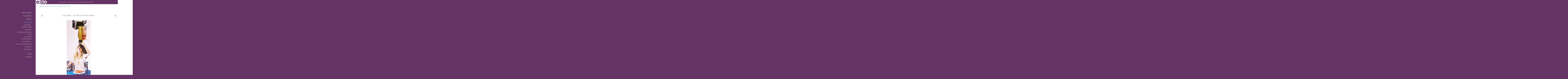

--- FILE ---
content_type: text/html
request_url: https://schilderijen-berrybraat.nl/kunstwerk/254410824_COLLAGE+-+TOT+DE+LAATSTE+DRUP+-.html
body_size: 8100
content:
<!DOCTYPE html>
<html lang="nl">
	<head>
        		<meta charset="utf-8">
<!-- 		<meta http-equiv="X-UA-Compatible" content="IE=edge"> -->
		<meta name="viewport" content="width=device-width, initial-scale=1">
		<meta name="description" content="In smalle zilverkleurige lijst.
"/>

		<meta property="og:description" content="In smalle zilverkleurige lijst.
"/>
		<meta property="og:title" content="COLLAGE - TOT DE LAATSTE DRUP -"/>
		<meta property="og:url" content="https://schilderijen-berrybraat.nl/kunstwerk/254410824_COLLAGE+-+TOT+DE+LAATSTE+DRUP+-.html"/>
		<meta property="og:type" content="website" />


        <script type="text/javascript" src="https://da585e4b0722.eu-west-1.sdk.awswaf.com/da585e4b0722/bd489623ccdd/challenge.js" defer></script>

        <style>
			.force-upcase {
				text-transform: none !important;
			}
		</style>
		<!-- The above 3 meta tags *must* come first in the head; any other head content must come *after* these tags -->
		<title>Berry Braat - COLLAGE - TOT DE LAATSTE DRUP -</title>

		<!-- jQuery (necessary for Bootstrap's JavaScript plugins) -->
		<script src="//ajax.googleapis.com/ajax/libs/jquery/1.11.2/jquery.min.js"></script>

		<link rel="stylesheet" type="text/css" href="//dqr09d53641yh.cloudfront.net/css/37198-1768387403.css" />
		<!-- <link rel="stylesheet/less" type="text/css" href="assets/exto.themes.less" /> -->
		<!-- HTML5 shim and Respond.js for IE8 support of HTML5 elements and media queries -->
		<!-- WARNING: Respond.js doesn't work if you view the page via file:// -->
		<!--[if lt IE 9]>
			<script src="https://oss.maxcdn.com/html5shiv/3.7.2/html5shiv.min.js"></script>
			<script src="https://oss.maxcdn.com/respond/1.4.2/respond.min.js"></script>
		<![endif]-->
		<script src="//www.google.com/recaptcha/api.js"></script>
				        
        
        
		<meta property="fb:app_id" content="200441346661022" />

        			<meta property="og:image" content="https://d2w1s6o7rqhcfl.cloudfront.net/37198-o-254410824.jpg"/>
			<meta property="og:image:alt" content="In smalle zilverkleurige lijst.
"/>
                        
		<style>
			.index-image {
				float: right;
				padding: 20px 0px 20px 20px;
			}
			.ck-content img {
				 display: inline;
			 }
			img {
				image-orientation: from-image;
			}
		</style>
		
		<script type="text/javascript">

			var _gaq = _gaq || [];
			_gaq.push(['_setAccount', 'UA-54784-13']);
            _gaq.push(['_gat._anonymizeIp']);
            _gaq.push(['_trackPageview']);

            
			(function() {
				var ga = document.createElement('script'); ga.type = 'text/javascript'; ga.async = true;
				ga.src = ('https:' == document.location.protocol ? 'https://ssl' : 'http://www') + '.google-analytics.com/ga.js';
				var s = document.getElementsByTagName('script')[0]; s.parentNode.insertBefore(ga, s);
			})();
		</script>

		

	</head>
	<body class="layout--zoom layout--banner -mobile   layout--boxed layout--vertical theme--year3k" ondragstart="return false" onselectstart="return false" oncontextmenu="alert('Deze afbeelding is auteursrechtelijk beschermd en mag niet zonder toestemming worden gebruikt. This image is copyrighted and may not be used without permission.'); return false;" >

		<div class="page">

			<header class="header" role="banner">
				<div class="header-title">
                    						<a href="http://www.exto.nl" class="header-logo ir ">exto | kunst, kunstenaars, galeries en exposities</a>
                                        						<h1 class="header-artist force-upcase"><a href="/">Berry Braat</a></h1>
						<h2 class="header-id force-upcase">COLLAGE - TOT DE LAATSTE DRUP -</h2>
                    				</div>
                				<p class="header-authentication">
                                                                        <span class="member_banner">
                                        <a target="_top" href="https://www.exto.nl/login.html">Beheer je site</a> of <a target="_top" href="https://www.exto.nl/help/meer_informatie.html">maak een gratis account aan</a>.
                                    </span>
                                            				</p>
			</header>
	  	
			<nav class="navigation navbar navbar-fixed-top">
				<div class="container-fluid">
					<!-- Brand and toggle get grouped for better mobile display -->
					<div class="navbar-header">
						<button type="button" class="navbar-toggle collapsed" data-toggle="collapse" data-target="#bs-example-navbar-collapse-1">
							<span class="sr-only">Toggle navigation</span>
							<span class="icon-bar"></span>
							<span class="icon-bar"></span>
							<span class="icon-bar"></span>
						</button>
						<a class="navbar-brand" href="/">Berry Braat - COLLAGE - TOT DE LAATSTE DRUP -</a>
					</div>
			
					<div class="collapse navbar-collapse" id="bs-example-navbar-collapse-1">

						<!-- Horizontal menu -->
						<ul class="nav navbar-nav">

<li class="dropdown">
<a href="/" class="dropdown-toggle" data-toggle="dropdown" role="button" aria-expanded="false">Berry Braat <span class="caret"></span></a>

<ul class="dropdown-menu dropdown-menu--mega" role="menu">
<li>
<a href="/index/343311366_WELKOM.html">
WELKOM
</a>
</li>
<li>
<a href="/index/198602728_FOTOBOEK+AQUAREL.html">
FOTOBOEK AQUAREL
</a>
</li>
<li>
<a href="/index/20646733_Master+Class+2013.html">
Master Class 2013
</a>
</li>
<li>
<a href="/index/147752744_GEDICHT+KESIB%C3%89.html">
GEDICHT KESIBÉ
</a>
</li>
<li>
<a href="/index/16970430_Nat.+Kunstdagen+2013.html">
Nat. Kunstdagen 2013
</a>
</li>
<li>
<a href="/index/16283868_KUNSTWERK+v.d.+Week.html">
KUNSTWERK v.d. Week
</a>
</li>
<li>
<a href="/index/188764667_SUNNY+SUNDAY+MAIL.html">
SUNNY SUNDAY MAIL
</a>
</li>
<li>
<a href="/publicaties.html">
publicaties
</a>
</li>
</ul>
</li>
<li class="dropdown">
<a href="/exposities.html" class="dropdown-toggle" data-toggle="dropdown" role="button" aria-expanded="false">Exposities <span class="caret"></span></a>

<ul class="dropdown-menu" role="menu">
<li>
<a href="/exposities.html">
overzicht
</a>
</li>
</ul>
</li>
<li class="dropdown">
<a href="/kunstwerken.html" class="dropdown-toggle" data-toggle="dropdown" role="button" aria-expanded="false">Galerie <span class="caret"></span></a>

<ul class="dropdown-menu dropdown-menu--mega" role="menu">
<li>
<a href="/kunstwerken.html">
overzicht
</a>
</li>
<li class="active">
<a href="/kunstwerken/15384869_COLLAGES.html">
COLLAGES
</a>
</li>
<li>
<a href="/kunstwerken/137047105_AQUAREL+-+PORTRETTEN.html">
AQUAREL - PORTRETTEN
</a>
</li>
<li>
<a href="/kunstwerken/248147120_AQUAREL.html">
AQUAREL
</a>
</li>
<li>
<a href="/kunstwerken/342214735_DROOGBLOEMEN+IN+GLAS.html">
DROOGBLOEMEN IN GLAS
</a>
</li>
<li>
<a href="/kunstwerken/16512606_OLIEVERF+PORTRETTEN.html">
OLIEVERF PORTRETTEN
</a>
</li>
<li>
<a href="/kunstwerken/123582288_OLIEVERF+-+1.html">
OLIEVERF - 1
</a>
</li>
<li>
<a href="/kunstwerken/20690559_ACRYL+SCHILDERIJEN.html">
ACRYL SCHILDERIJEN
</a>
</li>
<li>
<a href="/kunstwerken/20234467_Fotografie++.html">
Fotografie  
</a>
</li>
<li>
<a href="/kunstwerken/223771393_KERAMIEK.html">
KERAMIEK
</a>
</li>
</ul>
</li>
<li class="dropdown">
<a href="/links.html" class="dropdown-toggle" data-toggle="dropdown" role="button" aria-expanded="false">Links <span class="caret"></span></a>

<ul class="dropdown-menu" role="menu">
<li>
<a href="/links.html">
interessante links
</a>
</li>
</ul>
</li>
<li class="dropdown">
<a href="/reageer/site/0.html" class="dropdown-toggle" data-toggle="dropdown" role="button" aria-expanded="false">Contact <span class="caret"></span></a>

<ul class="dropdown-menu" role="menu">
<li>
<a href="/nieuwsbrief.html">
nieuwsbrief
</a>
</li>
<li>
<a href="/reageer/site/0.html">
reageer
</a>
</li>
<li>
<a href="/gast.html">
gastenboek
</a>
</li>
<li>
<a href="/privacy.html">
privacyverklaring
</a>
</li>
</ul>
</li></ul>						
						
						<p class="navigation-authentication">
                            
                                                                    <span class="member_banner">
                                        <a target="_top" href="https://www.exto.nl/login.html">Beheer je site</a> of <a target="_top" href="https://www.exto.nl/help/meer_informatie.html">maak een gratis account aan</a>.
                                    </span>
                                                        						</p>
					</div><!-- /.navbar-collapse -->

                    				</div><!-- /.container-fluid -->
			</nav>
	  	
			<div class="content" role="main">

                			
				<!-- START ARTWORK -->		  	
<section class="section" id="section-artwork-landscape">
	<div class="artwork">
		<header class="artwork-heading">
			<h2>COLLAGE - TOT DE LAATSTE DRUP -</h2>
		</header>

        
			<!-- Zoomoptie gebruiken -->
			<img draggable="false" class="artwork-image artwork-image--zoom" src="//d2w1s6o7rqhcfl.cloudfront.net/37198-o-254410824.jpg" alt="COLLAGE - TOT DE LAATSTE DRUP -" />

			<script>
				$( document ).ready(function() {
					var $artwork = $('.artwork-image--zoom');
					var pswp = $('.pswp')[0];

					var items = [
						{
							src: '//d2w1s6o7rqhcfl.cloudfront.net/37198-orig-254410824.jpg',
							w: 642,
							h: 1495,
							title: 'COLLAGE - TOT DE LAATSTE DRUP -'
						},


						
							
								{
									src: '//d2w1s6o7rqhcfl.cloudfront.net/37198-orig-267953653.jpg',
									w: 1923,
									h: 1812,
									title: 'COLLAGE - SAMEN -'
								},

							
						
							
								{
									src: '//d2w1s6o7rqhcfl.cloudfront.net/37198-orig-323077226.jpg',
									w: 2451,
									h: 2061,
									title: 'Er staat Kreeft op het menu'
								},

							
						
							
								{
									src: '//d2w1s6o7rqhcfl.cloudfront.net/37198-orig-257638560.jpg',
									w: 1175,
									h: 1650,
									title: 'COLLAGE - OP HET EINDE WACHT DE TROFEE -'
								},

							
						
							
								{
									src: '//d2w1s6o7rqhcfl.cloudfront.net/37198-orig-252891696.jpg',
									w: 1128,
									h: 1457,
									title: 'COLLAGE - ZEG HET MET KAVIAAR -'
								},

							
						
							
								{
									src: '//d2w1s6o7rqhcfl.cloudfront.net/37198-orig-252892227.jpg',
									w: 1122,
									h: 1569,
									title: 'COLLAGE - IK TREK ER EVEN TUSSENUIT -'
								},

							
						
							
								{
									src: '//d2w1s6o7rqhcfl.cloudfront.net/37198-orig-267953955.jpg',
									w: 1431,
									h: 1812,
									title: 'COLLAGE - EEN GUNSTIG UITKIJKPUNT -'
								},

							
						
							
								{
									src: '//d2w1s6o7rqhcfl.cloudfront.net/37198-orig-267917906.jpg',
									w: 1345,
									h: 1783,
									title: 'COLLAGE - WATERDRUPPELS -'
								},

							
						
							
								{
									src: '//d2w1s6o7rqhcfl.cloudfront.net/37198-orig-16104842.jpg',
									w: 673,
									h: 904,
									title: 'COLLAGE - Niet Afgerond Geheel van een Vrouw -'
								},

							
						
							
						
							
								{
									src: '//d2w1s6o7rqhcfl.cloudfront.net/37198-orig-255442143.jpg',
									w: 1181,
									h: 1654,
									title: 'COLLAGE - DANSEN OP WATER -'
								},

							
						
							
								{
									src: '//d2w1s6o7rqhcfl.cloudfront.net/37198-orig-15384876.jpg',
									w: 1453,
									h: 1772,
									title: 'COLLAGE op paneel \'De Kunstkeuken\''
								},

							
						
							
								{
									src: '//d2w1s6o7rqhcfl.cloudfront.net/37198-orig-15384880.jpg',
									w: 1453,
									h: 1772,
									title: 'COLLAGE op paneel \'Love in de Kunstkeuken\''
								},

							
						
							
								{
									src: '//d2w1s6o7rqhcfl.cloudfront.net/37198-orig-255442235.jpg',
									w: 1169,
									h: 1654,
									title: 'COLLAGE - MUZIEK MAKEN IN DE SNEEUW -'
								},

							
						
							
								{
									src: '//d2w1s6o7rqhcfl.cloudfront.net/37198-orig-16688350.jpg',
									w: 1280,
									h: 954,
									title: 'COLLAGE Japan nodigt kleinkinderen van oorlogslachtoffers uit.'
								},

							
						
					];

					$artwork.on( "click", function() {
						event.preventDefault();

						var options = {
							index: 0,
							bgOpacity: 0.7,
							showHideOpacity: true,
							shareEl: false
						};

						var lightBox = new PhotoSwipe(pswp, PhotoSwipeUI_Default, items, options);
						lightBox.init();
					});
				});
			</script>

        		
		<p class="artwork-description">

            <style>
                .video-container iframe, .video-container object, .video-container embed {
                    width: calc(100vw - 30px);
                    height: calc((100vw - 30px) * .5625);
                    max-width: 560px;
                    max-height: calc(560px * .5625);
                }
            </style>

            				<span>
					50 x 40 cm, © 2017,
					€ 60,00<br/>Tweedimensionaal | Grafiek | Collage<br/>
				</span>
                        
		</p>

        
        			<a href="/kunstwerk/255442143_next.html" class="artwork-option artwork-next" data-toggle="tooltip" data-placement="top" title="Volgende">
				<span class="glyphicon glyphicon-chevron-right" aria-hidden="true"></span>
			</a>
        
        			<a href="/kunstwerk/16104842_prev.html" class="artwork-option artwork-previous" data-toggle="tooltip" data-placement="top" title="Vorige">
				<span class="glyphicon glyphicon-chevron-left" aria-hidden="true"></span>
			</a>
        
		<a href="/reageer/object/254410824.html" class="artwork-option artwork-reply" data-toggle="tooltip" data-placement="top" title="Reageren">
			<span class="glyphicon glyphicon-comment" aria-hidden="true"></span>
		</a>

        
		

				
	</div>
	
	<div class="artwork-description-extra">
		<p><strong><span style="font-size:14px">In smalle zilverkleurige lijst.</span></strong></p>
	</div>

    		
		<div class="gallery-nav">

            	
				<div class="gallery-nav-cell"><a class="gallery-nav-link" href="/kunstwerk/267953653_COLLAGE+-+SAMEN+-.html"><img src="//d2w1s6o7rqhcfl.cloudfront.net/75x75xN_37198-o-267953653.jpg" alt="" title=""  ></a></div>

            	
				<div class="gallery-nav-cell"><a class="gallery-nav-link" href="/kunstwerk/323077224_Er+staat+Kreeft+op+het+menu.html"><img src="//d2w1s6o7rqhcfl.cloudfront.net/75x75xN_37198-o-323077226.jpg" alt="" title=""  ></a></div>

            	
				<div class="gallery-nav-cell"><a class="gallery-nav-link" href="/kunstwerk/257638560_COLLAGE+-+OP+HET+EINDE+WACHT+DE+TROFEE+-.html"><img src="//d2w1s6o7rqhcfl.cloudfront.net/75x75xN_37198-o-257638560.jpg" alt="" title=""  ></a></div>

            	
				<div class="gallery-nav-cell"><a class="gallery-nav-link" href="/kunstwerk/252891696_COLLAGE+-+ZEG+HET+MET+KAVIAAR+-.html"><img src="//d2w1s6o7rqhcfl.cloudfront.net/75x75xN_37198-o-252891696.jpg" alt="" title=""  ></a></div>

            	
				<div class="gallery-nav-cell"><a class="gallery-nav-link" href="/kunstwerk/252892227_COLLAGE+-+IK+TREK+ER+EVEN+TUSSENUIT+-.html"><img src="//d2w1s6o7rqhcfl.cloudfront.net/75x75xN_37198-o-252892227.jpg" alt="" title=""  ></a></div>

            	
				<div class="gallery-nav-cell"><a class="gallery-nav-link" href="/kunstwerk/267953955_COLLAGE+-+EEN+GUNSTIG+UITKIJKPUNT+-.html"><img src="//d2w1s6o7rqhcfl.cloudfront.net/75x75xN_37198-o-267953955.jpg" alt="" title=""  ></a></div>

            	
				<div class="gallery-nav-cell"><a class="gallery-nav-link" href="/kunstwerk/267917906_COLLAGE+-+WATERDRUPPELS+-.html"><img src="//d2w1s6o7rqhcfl.cloudfront.net/75x75xN_37198-o-267917906.jpg" alt="" title=""  ></a></div>

            	
				<div class="gallery-nav-cell"><a class="gallery-nav-link" href="/kunstwerk/16104842_COLLAGE+-+Niet+Afgerond+Geheel+van+een+Vrouw+-.html"><img src="//d2w1s6o7rqhcfl.cloudfront.net/75x75xN_37198-o-16104842.jpg" alt="" title=""  ></a></div>

            	
				<div class="gallery-nav-cell"><a class="gallery-nav-link" href="/kunstwerk/254410824_COLLAGE+-+TOT+DE+LAATSTE+DRUP+-.html"><img src="//d2w1s6o7rqhcfl.cloudfront.net/75x75xN_37198-o-254410824.jpg" alt="" title=""  ></a></div>

            	
				<div class="gallery-nav-cell"><a class="gallery-nav-link" href="/kunstwerk/255442143_COLLAGE+-+DANSEN+OP+WATER+-.html"><img src="//d2w1s6o7rqhcfl.cloudfront.net/75x75xN_37198-o-255442143.jpg" alt="" title=""  ></a></div>

            	
				<div class="gallery-nav-cell"><a class="gallery-nav-link" href="/kunstwerk/15384876_COLLAGE+op+paneel+%27De+Kunstkeuken%27.html"><img src="//d2w1s6o7rqhcfl.cloudfront.net/75x75xN_37198-o-15384876.jpg" alt="" title=""  ></a></div>

            	
				<div class="gallery-nav-cell"><a class="gallery-nav-link" href="/kunstwerk/15384880_COLLAGE+op+paneel+%27Love+in+de+Kunstkeuken%27.html"><img src="//d2w1s6o7rqhcfl.cloudfront.net/75x75xN_37198-o-15384880.jpg" alt="" title=""  ></a></div>

            	
				<div class="gallery-nav-cell"><a class="gallery-nav-link" href="/kunstwerk/255442235_COLLAGE+-+MUZIEK+MAKEN+IN+DE+SNEEUW+-.html"><img src="//d2w1s6o7rqhcfl.cloudfront.net/75x75xN_37198-o-255442235.jpg" alt="" title=""  ></a></div>

            	
				<div class="gallery-nav-cell"><a class="gallery-nav-link" href="/kunstwerk/16365353_COLLAGE+Japan+nodigt+kleinkinderen+van+oorlogslachtoffers+uit..html"><img src="//d2w1s6o7rqhcfl.cloudfront.net/75x75xN_37198-o-16688350.jpg" alt="" title=""  ></a></div>

            		</div>

    </section>


<script>

    function getCookie(name) {
        const nameEQ = name + "=";
        const ca = document.cookie.split(';');
        for(let i = 0; i < ca.length; i++) {
            let c = ca[i];
            while (c.charAt(0) === ' ') c = c.substring(1, c.length);
            if (c.indexOf(nameEQ) === 0) return c.substring(nameEQ.length, c.length);
        }
        return null;
    }

	$(function() {
		$('.gallery-nav').flickity({
			// options
			cellAlign: 'center',
			contain: true,
			pageDots: false,
			imagesLoaded: true,
			wrapAround: false,
			initialIndex: 8,
			lazyLoad: true
		});

        // Hier de call naar de tracker
        const trackerCookieValue = getCookie('__extotrk');
        
        // **Controleer of de cookie is gezet en een waarde heeft**
        if (trackerCookieValue) {
            // De cookie is gezet en heeft een waarde (wat true evalueert in JS)
            const objectId = '254410824';
            const url = `/track/object/${objectId}`;

            // Voer de GET request uit
            $.get(url)
                .done(function() {
                    // Optioneel: Log de succesvolle call
                    // console.log("Tracker call succesvol naar: " + url);
                })
                .fail(function(jqXHR, textStatus, errorThrown) {
                    // Optioneel: Log de fout
                    // console.error("Fout bij tracker call naar " + url + ": " + textStatus, errorThrown);
                });
        }
    });

</script>


<div class="pswp" tabindex="-1" role="dialog" aria-hidden="true">

	<div class="pswp__bg"></div>

	<div class="pswp__scroll-wrap">

		<div class="pswp__container">
			<div class="pswp__item"></div>
			<div class="pswp__item"></div>
			<div class="pswp__item"></div>
		</div>

		<div class="pswp__ui pswp__ui--hidden">

			<div class="pswp__top-bar">

				<div class="pswp__counter"></div>

				<button class="pswp__button pswp__button--close" title="Close (Esc)"></button>

				<!--<button class="pswp__button pswp__button--share" title="Share"></button>-->

				<button class="pswp__button pswp__button--fs" title="Toggle fullscreen"></button>

				<button class="pswp__button pswp__button--zoom" title="Zoom in/out"></button>

				<div class="pswp__preloader">
					<div class="pswp__preloader__icn">
						<div class="pswp__preloader__cut">
							<div class="pswp__preloader__donut"></div>
						</div>
					</div>
				</div>
			</div>

			<div class="pswp__share-modal pswp__share-modal--hidden pswp__single-tap">
				<div class="pswp__share-tooltip"></div>
			</div>

			<button class="pswp__button pswp__button--arrow--left" title="Previous (arrow left)">
			</button>

			<button class="pswp__button pswp__button--arrow--right" title="Next (arrow right)">
			</button>

			<div class="pswp__caption">
				<div class="pswp__caption__center"></div>
			</div>

		</div>

	</div>

</div>

<!-- END artwork -->
	
			
				<!-- Vertical menu -->
				
				<aside class="aside">

					<header class="aside-header">
						<h2 class="aside-header-artist">
							<a href="/">Berry Braat</a>
						</h2>
					</header>

                    
					<ul class="aside-menu">
    <li>
        <a title="Berry Braat" class="force-upcase" href="/">Berry Braat</a>
        <ul>
            <li>
                <a title="WELKOM" href="/index/343311366_WELKOM.html">WELKOM</a>
            </li>
            <li>
                <a title="FOTOBOEK AQUAREL" href="/index/198602728_FOTOBOEK+AQUAREL.html">FOTOBOEK AQUAREL</a>
            </li>
            <li>
                <a title="Master Class 2013" href="/index/20646733_Master+Class+2013.html">Master Class 2013</a>
            </li>
            <li>
                <a title="GEDICHT KESIBÉ" href="/index/147752744_GEDICHT+KESIB%C3%89.html">GEDICHT KESIBÉ</a>
            </li>
            <li>
                <a title="Nat. Kunstdagen 2013" href="/index/16970430_Nat.+Kunstdagen+2013.html">Nat. Kunstdagen 2013</a>
            </li>
            <li>
                <a title="KUNSTWERK v.d. Week" href="/index/16283868_KUNSTWERK+v.d.+Week.html">KUNSTWERK v.d. Week</a>
            </li>
            <li>
                <a title="SUNNY SUNDAY MAIL" href="/index/188764667_SUNNY+SUNDAY+MAIL.html">SUNNY SUNDAY MAIL</a>
            </li>
            <li>
                <a title="publicaties" href="/publicaties.html">publicaties</a>
            </li>
        </ul>
    </li>
    <li>
        <a title="Exposities" href="/exposities.html">Exposities</a>
        <ul>
            <li>
                <a title="overzicht" href="/exposities.html">overzicht</a>
            </li>
        </ul>
    </li>
    <li class="active">
        <a title="Galerie" href="/kunstwerken.html">Galerie</a>
        <ul>
            <li>
                <a id="menu-gallery-overview" title="overzicht" href="/kunstwerken.html">overzicht</a>
            </li>
            <li class="active">
                <a title="COLLAGES" href="/kunstwerken/15384869_COLLAGES.html">COLLAGES</a>
            </li>
            <li>
                <a title="AQUAREL - PORTRETTEN" href="/kunstwerken/137047105_AQUAREL+-+PORTRETTEN.html">AQUAREL - PORTRETTEN</a>
            </li>
            <li>
                <a title="AQUAREL" href="/kunstwerken/248147120_AQUAREL.html">AQUAREL</a>
            </li>
            <li>
                <a title="DROOGBLOEMEN IN GLAS" href="/kunstwerken/342214735_DROOGBLOEMEN+IN+GLAS.html">DROOGBLOEMEN IN GLAS</a>
            </li>
            <li>
                <a title="OLIEVERF PORTRETTEN" href="/kunstwerken/16512606_OLIEVERF+PORTRETTEN.html">OLIEVERF PORTRETTEN</a>
            </li>
            <li>
                <a title="OLIEVERF - 1" href="/kunstwerken/123582288_OLIEVERF+-+1.html">OLIEVERF - 1</a>
            </li>
            <li>
                <a title="ACRYL SCHILDERIJEN" href="/kunstwerken/20690559_ACRYL+SCHILDERIJEN.html">ACRYL SCHILDERIJEN</a>
            </li>
            <li>
                <a title="Fotografie  " href="/kunstwerken/20234467_Fotografie++.html">Fotografie  </a>
            </li>
            <li>
                <a title="KERAMIEK" href="/kunstwerken/223771393_KERAMIEK.html">KERAMIEK</a>
            </li>
        </ul>
    </li>
    <li>
        <a title="Links" href="/links.html">Links</a>
        <ul>
            <li>
                <a title="interessante links" href="/links.html">interessante links</a>
            </li>
        </ul>
    </li>
    <li>
        <a title="Contact" href="/reageer/site/0.html">Contact</a>
        <ul>
            <li>
                <a title="nieuwsbrief" href="/nieuwsbrief.html">nieuwsbrief</a>
            </li>
            <li>
                <a title="reageer" href="/reageer/site/0.html">reageer</a>
            </li>
            <li>
                <a title="gastenboek" href="/gast.html">gastenboek</a>
            </li>
            <li>
                <a title="privacyverklaring" href="/privacy.html">privacyverklaring</a>
            </li>
        </ul>
    </li>
</ul>
				</aside>
			
			</div>
		
			<footer class="footer">
                
					<script type="text/javascript" src="https://cdn.jsdelivr.net/npm/cookie-bar/cookiebar-latest.min.js?"></script>

                

                					Deze site is onderdeel van <a href="http://www.exto.nl">www.exto.nl</a>. Het copyright op alle getoonde werken berust bij de desbetreffende kunstenaars. De afbeeldingen van de werken mogen niet gebruikt worden zonder schriftelijke toestemming.                
            </footer>

			
				<div class="signature">
					<a class="signature-link" href="https://www.exto.nl" target="_blank">
						<svg xmlns="http://www.w3.org/2000/svg" viewBox="0 0 280.5 104.3"><style type="text/css">  
	.st0{fill:#71AA43;}
</style><path class="st0" d="M111.9 0c0 12.8 0 25.6 0 38.4 4.2-5.8 8.4-11.6 12.6-17.4 0.5-0.7 0.9-1.4 1.5-2 0.2-0.3 0.5-0.2 0.8-0.2 6.7 0 13.4 0 20.2 0 -4.1 5.7-8.3 11.4-12.4 17.1 -4.1 5.6-8.2 11.2-12.2 16.9 1.2 1.8 2.5 3.5 3.8 5.3 7.2 9.9 14.4 19.8 21.5 29.7 0.8 1.2 1.7 2.3 2.5 3.5 -6.7 0-13.4 0-20.2 0 -0.4 0-0.9 0-1.1-0.4 -4.8-6.5-9.6-13.1-14.4-19.6 -0.8-1.1-1.5-2.3-2.5-3.3 0 12.1 0 24.2 0 36.3H280.9V0H111.9zM190.4 34.4c-3.6 0.1-7.3 0-10.9 0.1 0 17.5 0 35 0 52.5 0 1.4 0.1 2.9-0.1 4.3 -6 0-11.9 0-17.9 0 -0.1-0.6-0.1-1.2-0.1-1.9 0-18.3 0-36.6 0-55 -2.3 0-4.6 0-6.9 0 -0.8 0-1.6 0.1-2.4-0.1 0-5.2 0-10.4 0-15.5 3.1-0.1 6.2 0.1 9.3-0.1 0-4 0-8 0-12 2.6-0.1 5.3 0 7.9-0.1 3.3 0 6.7-0.1 10 0.1 0.1 4 0 8 0 12.1 3.6 0.2 7.3 0 10.9 0.1C190.4 24 190.4 29.2 190.4 34.4zM265.8 66.1c-1.2 3.9-2.9 7.6-5.3 10.9 -1.7 2.3-3.5 4.5-5.6 6.4 -2 1.8-4.2 3.4-6.5 4.7 -3.3 1.8-6.9 3.2-10.6 4.1 -7.8 1.7-16.1 1.2-23.5-1.9 -2.9-1.2-5.6-2.8-8-4.8 -2.3-1.8-4.4-3.9-6.3-6.1 -3.5-4.2-6.1-9.1-7.5-14.4 -0.4-1.8-0.8-3.6-1-5.5 -0.2-1.8-0.2-3.5-0.2-5.3 0-7 2-14.1 5.9-20 3.6-5.4 8.6-9.9 14.4-13 4.4-2.3 9.3-3.8 14.3-4.1 4.1-0.3 8.3 0 12.3 1 6.4 1.6 12.5 4.8 17.3 9.3 4.7 4.4 8.2 10 10.1 16.1C267.9 50.8 267.9 58.7 265.8 66.1z"/><path class="st0" d="M76.5 19.1c4.3-0.1 8.5 0 12.8 0 2.8 0 5.6 0 8.4 0 4.1 5.6 8.2 11.3 12.3 16.9 0.6 0.9 1.5 1.7 1.8 2.8 0 9.2 0 18.5 0 27.7 0 0.6 0.1 1.2-0.3 1.7 -4.1 5.7-8.2 11.5-12.4 17.3 -1.5 2-2.9 4.1-4.4 6.1 -6.9 0-13.7 0-20.6 0 8.2-11.4 16.4-22.8 24.7-34.2 0.9-1.3 1.9-2.6 2.8-3.9 -7.8-10.7-15.7-21.4-23.5-32.2C77.5 20.5 76.9 19.8 76.5 19.1L76.5 19.1z"/><path class="st0" d="M74.1 42.9c-2.3-7.4-6.9-14.1-13.1-18.7 -3.9-2.9-8.4-4.8-13.1-5.8 -3.3-0.7-6.7-1.1-10.1-1.1 -6.1-0.2-12.3 1.2-17.8 3.9 -5 2.5-9.2 6.4-12.5 10.8 -2.8 3.8-4.9 8.1-6.1 12.6 -1.9 7.5-1.9 15.6 0.4 23.1 1.8 5.9 5.2 11.2 9.6 15.5 4.7 4.6 10.6 7.7 17 9.2 6.4 1.4 13.1 1.4 19.6 0.3 3.2-0.6 6.4-1.4 9.3-2.9 3.2-1.6 6.2-3.6 8.9-6 1.9-1.9 3.8-3.9 5.3-6.1 -0.5-0.3-0.9-0.5-1.4-0.7 -4.5-2.1-9-4.2-13.5-6.3 -0.4-0.3-0.7 0.2-1 0.4 -1.1 1-2.3 1.9-3.6 2.7 -4.9 3.2-10.9 4.2-16.6 3.6 -3.9-0.4-7.8-1.8-10.9-4.4 -3.7-3-5.9-7.6-6.6-12.2 16.9 0 33.9 0 50.8 0 2.5 0 5.1 0.1 7.6 0C76.2 54.6 75.8 48.6 74.1 42.9zM22.3 46.2c-1.3 0-2.6 0.1-3.9 0 0.2-0.6 0.5-1.2 0.8-1.8 1.3-2.4 2.7-4.7 4.6-6.6 1.1-1.1 2.5-2 3.9-2.7 3.3-1.7 7-2.5 10.7-2.4 4.4-0.1 8.8 1.2 12.2 3.9 3.3 2.3 5.9 5.7 7.1 9.6C46 46.2 34.2 46.2 22.3 46.2z"/><path class="st0" d="M226.6 34.3c1.8-0.1 3.6-0.1 5.4 0 3.1 0.4 6 1.4 8.6 3.2 2.6 1.8 4.6 4.2 6.1 6.9 1.7 3.2 2.4 6.8 2.4 10.3 0 3.6-0.6 7.3-2.2 10.5 -1.7 3.4-4.4 6.2-7.6 8.2 -3.1 1.9-6.8 2.7-10.5 2.7 -3-0.1-6.1-0.6-8.9-2.1 -2.7-1.4-5.2-3.4-6.8-6 -2-2.9-3.1-6.3-3.5-9.7 -0.4-3.9-0.2-7.9 1.2-11.6 1-2.7 2.6-5.2 4.7-7.2C218.4 36.6 222.5 34.7 226.6 34.3L226.6 34.3z"/></svg>					</a>
				</div>

					</div>


		<script src="/assets/bootstrap/3.3.7/js/collapse.js"></script>
		<script src="/assets/bootstrap/3.3.7/js/dropdown.js"></script>
		<script src="/assets/bootstrap/3.3.7/js/tooltip.js"></script>
		<script src="/assets/flickity/2.2/flickity.pkgd.min.js?v11"></script>
		<script src="/assets/photoswipe/photoswipe.min.js"></script>
		<script src="/assets/photoswipe/photoswipe-ui-default.min.js"></script>
		<script src="/assets/imagesloaded/imagesloaded.pkgd.min.js"></script>
		<script src="/assets/isotope/isotope.min.js"></script>
		<script src="/assets/js/exto.themes.js?1768414312"></script>


		<script type="text/javascript" src="/assets/js/easyXDM.min.js"></script>
		<script type="text/javascript" src="/assets/js/jquery.cookie.js"></script>
		
		
				<!-- Piwik -->
				<script type="text/javascript">
                    var pkBaseURL = (("https:" == document.location.protocol) ? "https://stats.exto.nl/" : "http://stats.exto.nl/");
                    document.write(unescape("%3Cscript src='" + pkBaseURL + "piwik.js' type='text/javascript'%3E%3C/script%3E"));
				</script>

				<script type="text/javascript">

                    $.ajax(
                        {
                            url: "/index/blockedip",
                            success: function (result) {
                                if(result == 'false')
								{
                                    try {
                                        var piwikTracker = Piwik.getTracker(pkBaseURL + "piwik.php", 1481);
                                                                                piwikTracker.setDocumentTitle("Galerie/Werken in Collages/COLLAGE - TOT DE LAATSTE DRUP -");
                                                                                piwikTracker.setDownloadExtensions("pdf");
                                        piwikTracker.trackPageView();
                                        piwikTracker.enableLinkTracking();
                                    } catch( err ) {}

								}
                            }
                        });

				</script>
				<!-- End Piwik Tracking Code -->

		
	</body>
</html>